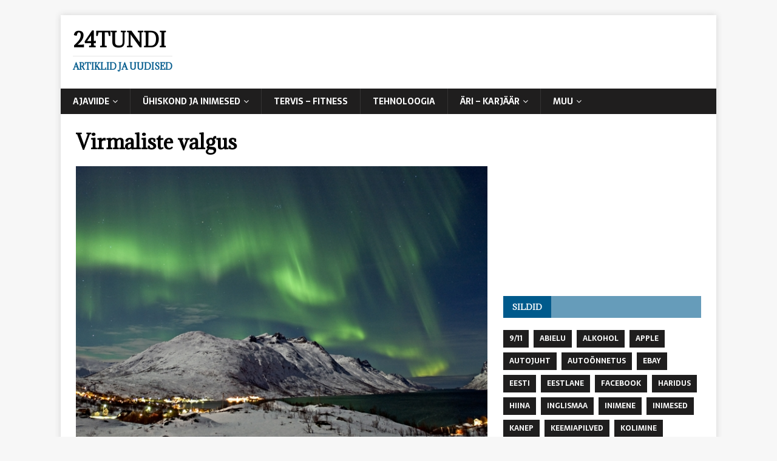

--- FILE ---
content_type: text/html; charset=UTF-8
request_url: https://24tundi.ee/virmaliste-valgus/virmaliste-valgus/
body_size: 41910
content:
<!DOCTYPE html>
<html class="no-js" lang="et" xmlns:fb="https://www.facebook.com/2008/fbml" xmlns:addthis="https://www.addthis.com/help/api-spec" >
<head>
<meta charset="UTF-8">
<meta name="viewport" content="width=device-width, initial-scale=1.0">
<link rel="profile" href="http://gmpg.org/xfn/11" />
<link rel="pingback" href="https://24tundi.ee/xmlrpc.php" />
<meta name='robots' content='index, follow, max-image-preview:large, max-snippet:-1, max-video-preview:-1' />
	<style>img:is([sizes="auto" i], [sizes^="auto," i]) { contain-intrinsic-size: 3000px 1500px }</style>
	
	<!-- This site is optimized with the Yoast SEO plugin v20.9 - https://yoast.com/wordpress/plugins/seo/ -->
	<title>Virmaliste valgus | 24tundi</title>
	<link rel="canonical" href="https://24tundi.ee/virmaliste-valgus/virmaliste-valgus/" />
	<meta property="og:locale" content="et_EE" />
	<meta property="og:type" content="article" />
	<meta property="og:title" content="Virmaliste valgus | 24tundi" />
	<meta property="og:url" content="https://24tundi.ee/virmaliste-valgus/virmaliste-valgus/" />
	<meta property="og:site_name" content="24tundi" />
	<meta property="article:modified_time" content="2015-08-18T21:57:09+00:00" />
	<meta property="og:image" content="https://24tundi.ee/virmaliste-valgus/virmaliste-valgus" />
	<meta property="og:image:width" content="650" />
	<meta property="og:image:height" content="432" />
	<meta property="og:image:type" content="image/jpeg" />
	<meta name="twitter:card" content="summary_large_image" />
	<script type="application/ld+json" class="yoast-schema-graph">{"@context":"https://schema.org","@graph":[{"@type":"WebPage","@id":"https://24tundi.ee/virmaliste-valgus/virmaliste-valgus/","url":"https://24tundi.ee/virmaliste-valgus/virmaliste-valgus/","name":"Virmaliste valgus | 24tundi","isPartOf":{"@id":"https://24tundi.ee/#website"},"primaryImageOfPage":{"@id":"https://24tundi.ee/virmaliste-valgus/virmaliste-valgus/#primaryimage"},"image":{"@id":"https://24tundi.ee/virmaliste-valgus/virmaliste-valgus/#primaryimage"},"thumbnailUrl":"https://24tundi.ee/wp-content/uploads/2015/08/Virmaliste-valgus-.jpg","datePublished":"2015-08-18T21:57:03+00:00","dateModified":"2015-08-18T21:57:09+00:00","breadcrumb":{"@id":"https://24tundi.ee/virmaliste-valgus/virmaliste-valgus/#breadcrumb"},"inLanguage":"et","potentialAction":[{"@type":"ReadAction","target":["https://24tundi.ee/virmaliste-valgus/virmaliste-valgus/"]}]},{"@type":"ImageObject","inLanguage":"et","@id":"https://24tundi.ee/virmaliste-valgus/virmaliste-valgus/#primaryimage","url":"https://24tundi.ee/wp-content/uploads/2015/08/Virmaliste-valgus-.jpg","contentUrl":"https://24tundi.ee/wp-content/uploads/2015/08/Virmaliste-valgus-.jpg","width":650,"height":432,"caption":"Virmaliste valgus"},{"@type":"BreadcrumbList","@id":"https://24tundi.ee/virmaliste-valgus/virmaliste-valgus/#breadcrumb","itemListElement":[{"@type":"ListItem","position":1,"name":"Home","item":"https://24tundi.ee/"},{"@type":"ListItem","position":2,"name":"Virmaliste valgus","item":"https://24tundi.ee/virmaliste-valgus/"},{"@type":"ListItem","position":3,"name":"Virmaliste valgus"}]},{"@type":"WebSite","@id":"https://24tundi.ee/#website","url":"https://24tundi.ee/","name":"24tundi","description":"Artiklid ja uudised","potentialAction":[{"@type":"SearchAction","target":{"@type":"EntryPoint","urlTemplate":"https://24tundi.ee/?s={search_term_string}"},"query-input":"required name=search_term_string"}],"inLanguage":"et"}]}</script>
	<!-- / Yoast SEO plugin. -->


<link rel='dns-prefetch' href='//fonts.googleapis.com' />
<link rel="alternate" type="application/rss+xml" title="24tundi &raquo; RSS" href="https://24tundi.ee/feed/" />
<link rel="alternate" type="application/rss+xml" title="24tundi &raquo; Kommentaaride RSS" href="https://24tundi.ee/comments/feed/" />
<link rel="alternate" type="application/rss+xml" title="24tundi &raquo; Virmaliste valgus Kommentaaride RSS" href="https://24tundi.ee/virmaliste-valgus/virmaliste-valgus/feed/" />
<script type="text/javascript">
/* <![CDATA[ */
window._wpemojiSettings = {"baseUrl":"https:\/\/s.w.org\/images\/core\/emoji\/15.1.0\/72x72\/","ext":".png","svgUrl":"https:\/\/s.w.org\/images\/core\/emoji\/15.1.0\/svg\/","svgExt":".svg","source":{"concatemoji":"https:\/\/24tundi.ee\/wp-includes\/js\/wp-emoji-release.min.js?ver=6.8.1"}};
/*! This file is auto-generated */
!function(i,n){var o,s,e;function c(e){try{var t={supportTests:e,timestamp:(new Date).valueOf()};sessionStorage.setItem(o,JSON.stringify(t))}catch(e){}}function p(e,t,n){e.clearRect(0,0,e.canvas.width,e.canvas.height),e.fillText(t,0,0);var t=new Uint32Array(e.getImageData(0,0,e.canvas.width,e.canvas.height).data),r=(e.clearRect(0,0,e.canvas.width,e.canvas.height),e.fillText(n,0,0),new Uint32Array(e.getImageData(0,0,e.canvas.width,e.canvas.height).data));return t.every(function(e,t){return e===r[t]})}function u(e,t,n){switch(t){case"flag":return n(e,"\ud83c\udff3\ufe0f\u200d\u26a7\ufe0f","\ud83c\udff3\ufe0f\u200b\u26a7\ufe0f")?!1:!n(e,"\ud83c\uddfa\ud83c\uddf3","\ud83c\uddfa\u200b\ud83c\uddf3")&&!n(e,"\ud83c\udff4\udb40\udc67\udb40\udc62\udb40\udc65\udb40\udc6e\udb40\udc67\udb40\udc7f","\ud83c\udff4\u200b\udb40\udc67\u200b\udb40\udc62\u200b\udb40\udc65\u200b\udb40\udc6e\u200b\udb40\udc67\u200b\udb40\udc7f");case"emoji":return!n(e,"\ud83d\udc26\u200d\ud83d\udd25","\ud83d\udc26\u200b\ud83d\udd25")}return!1}function f(e,t,n){var r="undefined"!=typeof WorkerGlobalScope&&self instanceof WorkerGlobalScope?new OffscreenCanvas(300,150):i.createElement("canvas"),a=r.getContext("2d",{willReadFrequently:!0}),o=(a.textBaseline="top",a.font="600 32px Arial",{});return e.forEach(function(e){o[e]=t(a,e,n)}),o}function t(e){var t=i.createElement("script");t.src=e,t.defer=!0,i.head.appendChild(t)}"undefined"!=typeof Promise&&(o="wpEmojiSettingsSupports",s=["flag","emoji"],n.supports={everything:!0,everythingExceptFlag:!0},e=new Promise(function(e){i.addEventListener("DOMContentLoaded",e,{once:!0})}),new Promise(function(t){var n=function(){try{var e=JSON.parse(sessionStorage.getItem(o));if("object"==typeof e&&"number"==typeof e.timestamp&&(new Date).valueOf()<e.timestamp+604800&&"object"==typeof e.supportTests)return e.supportTests}catch(e){}return null}();if(!n){if("undefined"!=typeof Worker&&"undefined"!=typeof OffscreenCanvas&&"undefined"!=typeof URL&&URL.createObjectURL&&"undefined"!=typeof Blob)try{var e="postMessage("+f.toString()+"("+[JSON.stringify(s),u.toString(),p.toString()].join(",")+"));",r=new Blob([e],{type:"text/javascript"}),a=new Worker(URL.createObjectURL(r),{name:"wpTestEmojiSupports"});return void(a.onmessage=function(e){c(n=e.data),a.terminate(),t(n)})}catch(e){}c(n=f(s,u,p))}t(n)}).then(function(e){for(var t in e)n.supports[t]=e[t],n.supports.everything=n.supports.everything&&n.supports[t],"flag"!==t&&(n.supports.everythingExceptFlag=n.supports.everythingExceptFlag&&n.supports[t]);n.supports.everythingExceptFlag=n.supports.everythingExceptFlag&&!n.supports.flag,n.DOMReady=!1,n.readyCallback=function(){n.DOMReady=!0}}).then(function(){return e}).then(function(){var e;n.supports.everything||(n.readyCallback(),(e=n.source||{}).concatemoji?t(e.concatemoji):e.wpemoji&&e.twemoji&&(t(e.twemoji),t(e.wpemoji)))}))}((window,document),window._wpemojiSettings);
/* ]]> */
</script>
<style id='wp-emoji-styles-inline-css' type='text/css'>

	img.wp-smiley, img.emoji {
		display: inline !important;
		border: none !important;
		box-shadow: none !important;
		height: 1em !important;
		width: 1em !important;
		margin: 0 0.07em !important;
		vertical-align: -0.1em !important;
		background: none !important;
		padding: 0 !important;
	}
</style>
<link rel='stylesheet' id='wp-block-library-css' href='https://24tundi.ee/wp-includes/css/dist/block-library/style.min.css?ver=6.8.1' type='text/css' media='all' />
<style id='classic-theme-styles-inline-css' type='text/css'>
/*! This file is auto-generated */
.wp-block-button__link{color:#fff;background-color:#32373c;border-radius:9999px;box-shadow:none;text-decoration:none;padding:calc(.667em + 2px) calc(1.333em + 2px);font-size:1.125em}.wp-block-file__button{background:#32373c;color:#fff;text-decoration:none}
</style>
<style id='global-styles-inline-css' type='text/css'>
:root{--wp--preset--aspect-ratio--square: 1;--wp--preset--aspect-ratio--4-3: 4/3;--wp--preset--aspect-ratio--3-4: 3/4;--wp--preset--aspect-ratio--3-2: 3/2;--wp--preset--aspect-ratio--2-3: 2/3;--wp--preset--aspect-ratio--16-9: 16/9;--wp--preset--aspect-ratio--9-16: 9/16;--wp--preset--color--black: #000000;--wp--preset--color--cyan-bluish-gray: #abb8c3;--wp--preset--color--white: #ffffff;--wp--preset--color--pale-pink: #f78da7;--wp--preset--color--vivid-red: #cf2e2e;--wp--preset--color--luminous-vivid-orange: #ff6900;--wp--preset--color--luminous-vivid-amber: #fcb900;--wp--preset--color--light-green-cyan: #7bdcb5;--wp--preset--color--vivid-green-cyan: #00d084;--wp--preset--color--pale-cyan-blue: #8ed1fc;--wp--preset--color--vivid-cyan-blue: #0693e3;--wp--preset--color--vivid-purple: #9b51e0;--wp--preset--gradient--vivid-cyan-blue-to-vivid-purple: linear-gradient(135deg,rgba(6,147,227,1) 0%,rgb(155,81,224) 100%);--wp--preset--gradient--light-green-cyan-to-vivid-green-cyan: linear-gradient(135deg,rgb(122,220,180) 0%,rgb(0,208,130) 100%);--wp--preset--gradient--luminous-vivid-amber-to-luminous-vivid-orange: linear-gradient(135deg,rgba(252,185,0,1) 0%,rgba(255,105,0,1) 100%);--wp--preset--gradient--luminous-vivid-orange-to-vivid-red: linear-gradient(135deg,rgba(255,105,0,1) 0%,rgb(207,46,46) 100%);--wp--preset--gradient--very-light-gray-to-cyan-bluish-gray: linear-gradient(135deg,rgb(238,238,238) 0%,rgb(169,184,195) 100%);--wp--preset--gradient--cool-to-warm-spectrum: linear-gradient(135deg,rgb(74,234,220) 0%,rgb(151,120,209) 20%,rgb(207,42,186) 40%,rgb(238,44,130) 60%,rgb(251,105,98) 80%,rgb(254,248,76) 100%);--wp--preset--gradient--blush-light-purple: linear-gradient(135deg,rgb(255,206,236) 0%,rgb(152,150,240) 100%);--wp--preset--gradient--blush-bordeaux: linear-gradient(135deg,rgb(254,205,165) 0%,rgb(254,45,45) 50%,rgb(107,0,62) 100%);--wp--preset--gradient--luminous-dusk: linear-gradient(135deg,rgb(255,203,112) 0%,rgb(199,81,192) 50%,rgb(65,88,208) 100%);--wp--preset--gradient--pale-ocean: linear-gradient(135deg,rgb(255,245,203) 0%,rgb(182,227,212) 50%,rgb(51,167,181) 100%);--wp--preset--gradient--electric-grass: linear-gradient(135deg,rgb(202,248,128) 0%,rgb(113,206,126) 100%);--wp--preset--gradient--midnight: linear-gradient(135deg,rgb(2,3,129) 0%,rgb(40,116,252) 100%);--wp--preset--font-size--small: 13px;--wp--preset--font-size--medium: 20px;--wp--preset--font-size--large: 36px;--wp--preset--font-size--x-large: 42px;--wp--preset--spacing--20: 0.44rem;--wp--preset--spacing--30: 0.67rem;--wp--preset--spacing--40: 1rem;--wp--preset--spacing--50: 1.5rem;--wp--preset--spacing--60: 2.25rem;--wp--preset--spacing--70: 3.38rem;--wp--preset--spacing--80: 5.06rem;--wp--preset--shadow--natural: 6px 6px 9px rgba(0, 0, 0, 0.2);--wp--preset--shadow--deep: 12px 12px 50px rgba(0, 0, 0, 0.4);--wp--preset--shadow--sharp: 6px 6px 0px rgba(0, 0, 0, 0.2);--wp--preset--shadow--outlined: 6px 6px 0px -3px rgba(255, 255, 255, 1), 6px 6px rgba(0, 0, 0, 1);--wp--preset--shadow--crisp: 6px 6px 0px rgba(0, 0, 0, 1);}:where(.is-layout-flex){gap: 0.5em;}:where(.is-layout-grid){gap: 0.5em;}body .is-layout-flex{display: flex;}.is-layout-flex{flex-wrap: wrap;align-items: center;}.is-layout-flex > :is(*, div){margin: 0;}body .is-layout-grid{display: grid;}.is-layout-grid > :is(*, div){margin: 0;}:where(.wp-block-columns.is-layout-flex){gap: 2em;}:where(.wp-block-columns.is-layout-grid){gap: 2em;}:where(.wp-block-post-template.is-layout-flex){gap: 1.25em;}:where(.wp-block-post-template.is-layout-grid){gap: 1.25em;}.has-black-color{color: var(--wp--preset--color--black) !important;}.has-cyan-bluish-gray-color{color: var(--wp--preset--color--cyan-bluish-gray) !important;}.has-white-color{color: var(--wp--preset--color--white) !important;}.has-pale-pink-color{color: var(--wp--preset--color--pale-pink) !important;}.has-vivid-red-color{color: var(--wp--preset--color--vivid-red) !important;}.has-luminous-vivid-orange-color{color: var(--wp--preset--color--luminous-vivid-orange) !important;}.has-luminous-vivid-amber-color{color: var(--wp--preset--color--luminous-vivid-amber) !important;}.has-light-green-cyan-color{color: var(--wp--preset--color--light-green-cyan) !important;}.has-vivid-green-cyan-color{color: var(--wp--preset--color--vivid-green-cyan) !important;}.has-pale-cyan-blue-color{color: var(--wp--preset--color--pale-cyan-blue) !important;}.has-vivid-cyan-blue-color{color: var(--wp--preset--color--vivid-cyan-blue) !important;}.has-vivid-purple-color{color: var(--wp--preset--color--vivid-purple) !important;}.has-black-background-color{background-color: var(--wp--preset--color--black) !important;}.has-cyan-bluish-gray-background-color{background-color: var(--wp--preset--color--cyan-bluish-gray) !important;}.has-white-background-color{background-color: var(--wp--preset--color--white) !important;}.has-pale-pink-background-color{background-color: var(--wp--preset--color--pale-pink) !important;}.has-vivid-red-background-color{background-color: var(--wp--preset--color--vivid-red) !important;}.has-luminous-vivid-orange-background-color{background-color: var(--wp--preset--color--luminous-vivid-orange) !important;}.has-luminous-vivid-amber-background-color{background-color: var(--wp--preset--color--luminous-vivid-amber) !important;}.has-light-green-cyan-background-color{background-color: var(--wp--preset--color--light-green-cyan) !important;}.has-vivid-green-cyan-background-color{background-color: var(--wp--preset--color--vivid-green-cyan) !important;}.has-pale-cyan-blue-background-color{background-color: var(--wp--preset--color--pale-cyan-blue) !important;}.has-vivid-cyan-blue-background-color{background-color: var(--wp--preset--color--vivid-cyan-blue) !important;}.has-vivid-purple-background-color{background-color: var(--wp--preset--color--vivid-purple) !important;}.has-black-border-color{border-color: var(--wp--preset--color--black) !important;}.has-cyan-bluish-gray-border-color{border-color: var(--wp--preset--color--cyan-bluish-gray) !important;}.has-white-border-color{border-color: var(--wp--preset--color--white) !important;}.has-pale-pink-border-color{border-color: var(--wp--preset--color--pale-pink) !important;}.has-vivid-red-border-color{border-color: var(--wp--preset--color--vivid-red) !important;}.has-luminous-vivid-orange-border-color{border-color: var(--wp--preset--color--luminous-vivid-orange) !important;}.has-luminous-vivid-amber-border-color{border-color: var(--wp--preset--color--luminous-vivid-amber) !important;}.has-light-green-cyan-border-color{border-color: var(--wp--preset--color--light-green-cyan) !important;}.has-vivid-green-cyan-border-color{border-color: var(--wp--preset--color--vivid-green-cyan) !important;}.has-pale-cyan-blue-border-color{border-color: var(--wp--preset--color--pale-cyan-blue) !important;}.has-vivid-cyan-blue-border-color{border-color: var(--wp--preset--color--vivid-cyan-blue) !important;}.has-vivid-purple-border-color{border-color: var(--wp--preset--color--vivid-purple) !important;}.has-vivid-cyan-blue-to-vivid-purple-gradient-background{background: var(--wp--preset--gradient--vivid-cyan-blue-to-vivid-purple) !important;}.has-light-green-cyan-to-vivid-green-cyan-gradient-background{background: var(--wp--preset--gradient--light-green-cyan-to-vivid-green-cyan) !important;}.has-luminous-vivid-amber-to-luminous-vivid-orange-gradient-background{background: var(--wp--preset--gradient--luminous-vivid-amber-to-luminous-vivid-orange) !important;}.has-luminous-vivid-orange-to-vivid-red-gradient-background{background: var(--wp--preset--gradient--luminous-vivid-orange-to-vivid-red) !important;}.has-very-light-gray-to-cyan-bluish-gray-gradient-background{background: var(--wp--preset--gradient--very-light-gray-to-cyan-bluish-gray) !important;}.has-cool-to-warm-spectrum-gradient-background{background: var(--wp--preset--gradient--cool-to-warm-spectrum) !important;}.has-blush-light-purple-gradient-background{background: var(--wp--preset--gradient--blush-light-purple) !important;}.has-blush-bordeaux-gradient-background{background: var(--wp--preset--gradient--blush-bordeaux) !important;}.has-luminous-dusk-gradient-background{background: var(--wp--preset--gradient--luminous-dusk) !important;}.has-pale-ocean-gradient-background{background: var(--wp--preset--gradient--pale-ocean) !important;}.has-electric-grass-gradient-background{background: var(--wp--preset--gradient--electric-grass) !important;}.has-midnight-gradient-background{background: var(--wp--preset--gradient--midnight) !important;}.has-small-font-size{font-size: var(--wp--preset--font-size--small) !important;}.has-medium-font-size{font-size: var(--wp--preset--font-size--medium) !important;}.has-large-font-size{font-size: var(--wp--preset--font-size--large) !important;}.has-x-large-font-size{font-size: var(--wp--preset--font-size--x-large) !important;}
:where(.wp-block-post-template.is-layout-flex){gap: 1.25em;}:where(.wp-block-post-template.is-layout-grid){gap: 1.25em;}
:where(.wp-block-columns.is-layout-flex){gap: 2em;}:where(.wp-block-columns.is-layout-grid){gap: 2em;}
:root :where(.wp-block-pullquote){font-size: 1.5em;line-height: 1.6;}
</style>
<link rel='stylesheet' id='contact-form-7-css' href='https://24tundi.ee/wp-content/plugins/contact-form-7/includes/css/styles.css?ver=5.7.7' type='text/css' media='all' />
<link rel='stylesheet' id='mh-magazine-lite-css' href='https://24tundi.ee/wp-content/themes/mh-magazine-lite/style.css?ver=2.5.2' type='text/css' media='all' />
<link rel='stylesheet' id='mh-newsmagazine-css' href='https://24tundi.ee/wp-content/themes/mh-newsmagazine/style.css?ver=1.1.3' type='text/css' media='all' />
<link rel='stylesheet' id='mh-font-awesome-css' href='https://24tundi.ee/wp-content/themes/mh-magazine-lite/includes/font-awesome.min.css' type='text/css' media='all' />
<link rel='stylesheet' id='mh-newsmagazine-fonts-css' href='https://fonts.googleapis.com/css?family=Sarala:400,700%7cAdamina:400' type='text/css' media='all' />
<link rel='stylesheet' id='addthis_all_pages-css' href='https://24tundi.ee/wp-content/plugins/addthis/frontend/build/addthis_wordpress_public.min.css?ver=6.8.1' type='text/css' media='all' />
<script type="text/javascript" src="https://24tundi.ee/wp-includes/js/jquery/jquery.min.js?ver=3.7.1" id="jquery-core-js"></script>
<script type="text/javascript" src="https://24tundi.ee/wp-includes/js/jquery/jquery-migrate.min.js?ver=3.4.1" id="jquery-migrate-js"></script>
<script type="text/javascript" src="https://24tundi.ee/wp-content/themes/mh-magazine-lite/js/scripts.js?ver=6.8.1" id="mh-scripts-js"></script>
<link rel="https://api.w.org/" href="https://24tundi.ee/wp-json/" /><link rel="alternate" title="JSON" type="application/json" href="https://24tundi.ee/wp-json/wp/v2/media/1971" /><link rel="EditURI" type="application/rsd+xml" title="RSD" href="https://24tundi.ee/xmlrpc.php?rsd" />
<meta name="generator" content="WordPress 6.8.1" />
<link rel='shortlink' href='https://24tundi.ee/?p=1971' />
<link rel="alternate" title="oEmbed (JSON)" type="application/json+oembed" href="https://24tundi.ee/wp-json/oembed/1.0/embed?url=https%3A%2F%2F24tundi.ee%2Fvirmaliste-valgus%2Fvirmaliste-valgus%2F" />
<link rel="alternate" title="oEmbed (XML)" type="text/xml+oembed" href="https://24tundi.ee/wp-json/oembed/1.0/embed?url=https%3A%2F%2F24tundi.ee%2Fvirmaliste-valgus%2Fvirmaliste-valgus%2F&#038;format=xml" />
<!--[if lt IE 9]>
<script src="https://24tundi.ee/wp-content/themes/mh-magazine-lite/js/css3-mediaqueries.js"></script>
<![endif]-->
<script data-cfasync="false" type="text/javascript">if (window.addthis_product === undefined) { window.addthis_product = "wpp"; } if (window.wp_product_version === undefined) { window.wp_product_version = "wpp-6.2.7"; } if (window.addthis_share === undefined) { window.addthis_share = {}; } if (window.addthis_config === undefined) { window.addthis_config = {"data_track_clickback":true,"ignore_server_config":true,"ui_atversion":300}; } if (window.addthis_layers === undefined) { window.addthis_layers = {}; } if (window.addthis_layers_tools === undefined) { window.addthis_layers_tools = [{"share":{"counts":"none","numPreferredServices":5,"mobile":false,"position":"left","theme":"transparent"}},{"sharedock":{"counts":"one","numPreferredServices":4,"mobileButtonSize":"large","position":"bottom","theme":"transparent"}}]; } else { window.addthis_layers_tools.push({"share":{"counts":"none","numPreferredServices":5,"mobile":false,"position":"left","theme":"transparent"}}); window.addthis_layers_tools.push({"sharedock":{"counts":"one","numPreferredServices":4,"mobileButtonSize":"large","position":"bottom","theme":"transparent"}});  } if (window.addthis_plugin_info === undefined) { window.addthis_plugin_info = {"info_status":"enabled","cms_name":"WordPress","plugin_name":"Share Buttons by AddThis","plugin_version":"6.2.7","plugin_mode":"WordPress","anonymous_profile_id":"wp-b90646552809d7a5b690bbbd88edd6d4","page_info":{"template":"posts","post_type":""},"sharing_enabled_on_post_via_metabox":false}; } 
                    (function() {
                      var first_load_interval_id = setInterval(function () {
                        if (typeof window.addthis !== 'undefined') {
                          window.clearInterval(first_load_interval_id);
                          if (typeof window.addthis_layers !== 'undefined' && Object.getOwnPropertyNames(window.addthis_layers).length > 0) {
                            window.addthis.layers(window.addthis_layers);
                          }
                          if (Array.isArray(window.addthis_layers_tools)) {
                            for (i = 0; i < window.addthis_layers_tools.length; i++) {
                              window.addthis.layers(window.addthis_layers_tools[i]);
                            }
                          }
                        }
                     },1000)
                    }());
                </script> <script data-cfasync="false" type="text/javascript" src="https://s7.addthis.com/js/300/addthis_widget.js#pubid=wp-b90646552809d7a5b690bbbd88edd6d4" async="async"></script></head>
<body id="mh-mobile" class="attachment wp-singular attachment-template-default single single-attachment postid-1971 attachmentid-1971 attachment-jpeg wp-theme-mh-magazine-lite wp-child-theme-mh-newsmagazine mh-right-sb" itemscope="itemscope" itemtype="http://schema.org/WebPage">
<div class="mh-container mh-container-outer">
<div class="mh-header-mobile-nav clearfix"></div>
<header class="mh-header" itemscope="itemscope" itemtype="http://schema.org/WPHeader">
	<div class="mh-container mh-container-inner mh-row clearfix">
		<div class="mh-custom-header clearfix">
<div class="mh-site-identity">
<div class="mh-site-logo" role="banner" itemscope="itemscope" itemtype="http://schema.org/Brand">
<div class="mh-header-text">
<a class="mh-header-text-link" href="https://24tundi.ee/" title="24tundi" rel="home">
<h2 class="mh-header-title">24tundi</h2>
<h3 class="mh-header-tagline">Artiklid ja uudised</h3>
</a>
</div>
</div>
</div>
</div>
	</div>
	<div class="mh-main-nav-wrap">
		<nav class="mh-navigation mh-main-nav mh-container mh-container-inner clearfix" itemscope="itemscope" itemtype="http://schema.org/SiteNavigationElement">
			<div class="menu-pais-container"><ul id="menu-pais" class="menu"><li id="menu-item-3270" class="menu-item menu-item-type-taxonomy menu-item-object-category menu-item-has-children menu-item-3270"><a href="https://24tundi.ee/category/ajaviide/">Ajaviide</a>
<ul class="sub-menu">
	<li id="menu-item-3271" class="menu-item menu-item-type-taxonomy menu-item-object-category menu-item-3271"><a href="https://24tundi.ee/category/ajaviide/teadus/">Teadus</a></li>
</ul>
</li>
<li id="menu-item-3272" class="menu-item menu-item-type-taxonomy menu-item-object-category menu-item-has-children menu-item-3272"><a href="https://24tundi.ee/category/uhiskond-ja-inimesed/">Ühiskond ja Inimesed</a>
<ul class="sub-menu">
	<li id="menu-item-3273" class="menu-item menu-item-type-taxonomy menu-item-object-category menu-item-3273"><a href="https://24tundi.ee/category/uhiskond-ja-inimesed/vandenou/">Vandenõu</a></li>
</ul>
</li>
<li id="menu-item-3274" class="menu-item menu-item-type-taxonomy menu-item-object-category menu-item-3274"><a href="https://24tundi.ee/category/tervis-fitness/">Tervis &#8211; Fitness</a></li>
<li id="menu-item-3275" class="menu-item menu-item-type-taxonomy menu-item-object-category menu-item-3275"><a href="https://24tundi.ee/category/tehnoloogia/">Tehnoloogia</a></li>
<li id="menu-item-3277" class="menu-item menu-item-type-taxonomy menu-item-object-category menu-item-has-children menu-item-3277"><a href="https://24tundi.ee/category/ari-karjaar/">Äri &#8211; Karjäär</a>
<ul class="sub-menu">
	<li id="menu-item-3278" class="menu-item menu-item-type-taxonomy menu-item-object-category menu-item-3278"><a href="https://24tundi.ee/category/ari-karjaar/muuk-turundus/">Müük &#8211; Turundus</a></li>
</ul>
</li>
<li id="menu-item-3279" class="menu-item menu-item-type-taxonomy menu-item-object-category menu-item-has-children menu-item-3279"><a href="https://24tundi.ee/category/muu/">Muu</a>
<ul class="sub-menu">
	<li id="menu-item-4066" class="menu-item menu-item-type-post_type menu-item-object-page menu-item-4066"><a href="https://24tundi.ee/euroopa-pealinnad/">Euroopa pealinnad</a></li>
	<li id="menu-item-4067" class="menu-item menu-item-type-post_type menu-item-object-page menu-item-4067"><a href="https://24tundi.ee/aafrika-pealinnad-loe-millised-on-aafrika-pealinnad/">Aafrika pealinnad – loe millised on Aafrika pealinnad</a></li>
	<li id="menu-item-4101" class="menu-item menu-item-type-post_type menu-item-object-page menu-item-4101"><a href="https://24tundi.ee/5-pohjust-miks-eelistada-veebikasiinot-tavakasiinole/">5 põhjust, veeb vs tava</a></li>
</ul>
</li>
</ul></div>		</nav>
	</div>
</header><div class="mh-wrapper clearfix">
	<div id="main-content" class="mh-content" role="main">			<article id="post-1971" class="post-1971 attachment type-attachment status-inherit hentry">
				<header class="entry-header">
					<h1 class="entry-title">Virmaliste valgus</h1>				</header>
				<figure class="entry-thumbnail">
										<a href="https://24tundi.ee/wp-content/uploads/2015/08/Virmaliste-valgus-.jpg" title="Virmaliste valgus" rel="attachment" target="_blank">
						<img src="https://24tundi.ee/wp-content/uploads/2015/08/Virmaliste-valgus-.jpg" width="650" height="432" class="attachment-medium" alt="Virmaliste valgus" />
					</a>
									</figure>
							</article><nav class="mh-post-nav mh-row clearfix" itemscope="itemscope" itemtype="http://schema.org/SiteNavigationElement">
<div class="mh-col-1-2 mh-post-nav-item mh-post-nav-prev">
<a href="https://24tundi.ee/virmaliste-valgus/"><span>Back to article</span></a></div>
<div class="mh-col-1-2 mh-post-nav-item mh-post-nav-next">
</div>
</nav>
		<h4 id="mh-comments" class="mh-widget-title mh-comment-form-title">
			<span class="mh-widget-title-inner">
				Be the first to comment			</span>
		</h4>	<div id="respond" class="comment-respond">
		<h3 id="reply-title" class="comment-reply-title">Leave a Reply</h3><p class="must-log-in">Vabandust, kommenteerimiseks pead  <a href="https://24tundi.ee/wp-login.php?redirect_to=https%3A%2F%2F24tundi.ee%2Fvirmaliste-valgus%2Fvirmaliste-valgus%2F">sisse logima</a>.</p>	</div><!-- #respond -->
		</div>
	<aside class="mh-widget-col-1 mh-sidebar" itemscope="itemscope" itemtype="http://schema.org/WPSideBar"><div id="text-2" class="mh-widget widget_text">			<div class="textwidget"><script async src="//pagead2.googlesyndication.com/pagead/js/adsbygoogle.js"></script>
<!-- 24tundi sidebar -->
<ins class="adsbygoogle"
     style="display:block"
     data-ad-client="ca-pub-2136743221773743"
     data-ad-slot="3077230924"
     data-ad-format="auto"></ins>
<script>
(adsbygoogle = window.adsbygoogle || []).push({});
</script></div>
		</div><div id="tag_cloud-3" class="mh-widget widget_tag_cloud"><h4 class="mh-widget-title"><span class="mh-widget-title-inner">Sildid</span></h4><div class="tagcloud"><a href="https://24tundi.ee/tag/911/" class="tag-cloud-link tag-link-691 tag-link-position-1" style="font-size: 12px;">9/11</a>
<a href="https://24tundi.ee/tag/abielu/" class="tag-cloud-link tag-link-383 tag-link-position-2" style="font-size: 12px;">abielu</a>
<a href="https://24tundi.ee/tag/alkohol/" class="tag-cloud-link tag-link-149 tag-link-position-3" style="font-size: 12px;">Alkohol</a>
<a href="https://24tundi.ee/tag/apple/" class="tag-cloud-link tag-link-543 tag-link-position-4" style="font-size: 12px;">Apple</a>
<a href="https://24tundi.ee/tag/autojuht/" class="tag-cloud-link tag-link-336 tag-link-position-5" style="font-size: 12px;">autojuht</a>
<a href="https://24tundi.ee/tag/autoonnetus/" class="tag-cloud-link tag-link-448 tag-link-position-6" style="font-size: 12px;">autoõnnetus</a>
<a href="https://24tundi.ee/tag/ebay/" class="tag-cloud-link tag-link-295 tag-link-position-7" style="font-size: 12px;">Ebay</a>
<a href="https://24tundi.ee/tag/eesti/" class="tag-cloud-link tag-link-237 tag-link-position-8" style="font-size: 12px;">Eesti</a>
<a href="https://24tundi.ee/tag/eestlane/" class="tag-cloud-link tag-link-848 tag-link-position-9" style="font-size: 12px;">Eestlane</a>
<a href="https://24tundi.ee/tag/facebook/" class="tag-cloud-link tag-link-202 tag-link-position-10" style="font-size: 12px;">Facebook</a>
<a href="https://24tundi.ee/tag/haridus/" class="tag-cloud-link tag-link-153 tag-link-position-11" style="font-size: 12px;">Haridus</a>
<a href="https://24tundi.ee/tag/hiina/" class="tag-cloud-link tag-link-123 tag-link-position-12" style="font-size: 12px;">Hiina</a>
<a href="https://24tundi.ee/tag/inglismaa/" class="tag-cloud-link tag-link-576 tag-link-position-13" style="font-size: 12px;">Inglismaa</a>
<a href="https://24tundi.ee/tag/inimene/" class="tag-cloud-link tag-link-446 tag-link-position-14" style="font-size: 12px;">inimene</a>
<a href="https://24tundi.ee/tag/inimesed/" class="tag-cloud-link tag-link-173 tag-link-position-15" style="font-size: 12px;">inimesed</a>
<a href="https://24tundi.ee/tag/kanep/" class="tag-cloud-link tag-link-148 tag-link-position-16" style="font-size: 12px;">Kanep</a>
<a href="https://24tundi.ee/tag/keemiapilved/" class="tag-cloud-link tag-link-705 tag-link-position-17" style="font-size: 12px;">keemiapilved</a>
<a href="https://24tundi.ee/tag/kolimine/" class="tag-cloud-link tag-link-70 tag-link-position-18" style="font-size: 12px;">kolimine</a>
<a href="https://24tundi.ee/tag/lapsed/" class="tag-cloud-link tag-link-488 tag-link-position-19" style="font-size: 12px;">lapsed</a>
<a href="https://24tundi.ee/tag/legaliseerimine/" class="tag-cloud-link tag-link-174 tag-link-position-20" style="font-size: 12px;">Legaliseerimine</a>
<a href="https://24tundi.ee/tag/maa/" class="tag-cloud-link tag-link-585 tag-link-position-21" style="font-size: 12px;">maa</a>
<a href="https://24tundi.ee/tag/marihuaana/" class="tag-cloud-link tag-link-463 tag-link-position-22" style="font-size: 12px;">marihuaana</a>
<a href="https://24tundi.ee/tag/naised/" class="tag-cloud-link tag-link-228 tag-link-position-23" style="font-size: 12px;">naised</a>
<a href="https://24tundi.ee/tag/nasa/" class="tag-cloud-link tag-link-671 tag-link-position-24" style="font-size: 12px;">NASA</a>
<a href="https://24tundi.ee/tag/noored/" class="tag-cloud-link tag-link-239 tag-link-position-25" style="font-size: 12px;">noored</a>
<a href="https://24tundi.ee/tag/obama/" class="tag-cloud-link tag-link-500 tag-link-position-26" style="font-size: 12px;">Obama</a>
<a href="https://24tundi.ee/tag/pettus/" class="tag-cloud-link tag-link-294 tag-link-position-27" style="font-size: 12px;">pettus</a>
<a href="https://24tundi.ee/tag/pilvelohkuja/" class="tag-cloud-link tag-link-230 tag-link-position-28" style="font-size: 12px;">Pilvelõhkuja</a>
<a href="https://24tundi.ee/tag/politsei/" class="tag-cloud-link tag-link-288 tag-link-position-29" style="font-size: 12px;">politsei</a>
<a href="https://24tundi.ee/tag/putin/" class="tag-cloud-link tag-link-729 tag-link-position-30" style="font-size: 12px;">Putin</a>
<a href="https://24tundi.ee/tag/raha/" class="tag-cloud-link tag-link-496 tag-link-position-31" style="font-size: 12px;">raha</a>
<a href="https://24tundi.ee/tag/surm/" class="tag-cloud-link tag-link-201 tag-link-position-32" style="font-size: 12px;">surm</a>
<a href="https://24tundi.ee/tag/suurbritannia/" class="tag-cloud-link tag-link-413 tag-link-position-33" style="font-size: 12px;">Suurbritannia</a>
<a href="https://24tundi.ee/tag/sunnitus/" class="tag-cloud-link tag-link-131 tag-link-position-34" style="font-size: 12px;">Sünnitus</a>
<a href="https://24tundi.ee/tag/suuria/" class="tag-cloud-link tag-link-694 tag-link-position-35" style="font-size: 12px;">süüria</a>
<a href="https://24tundi.ee/tag/tallinn/" class="tag-cloud-link tag-link-427 tag-link-position-36" style="font-size: 12px;">Tallinn</a>
<a href="https://24tundi.ee/tag/teadlased/" class="tag-cloud-link tag-link-235 tag-link-position-37" style="font-size: 12px;">teadlased</a>
<a href="https://24tundi.ee/tag/tervis/" class="tag-cloud-link tag-link-327 tag-link-position-38" style="font-size: 12px;">tervis</a>
<a href="https://24tundi.ee/tag/too/" class="tag-cloud-link tag-link-680 tag-link-position-39" style="font-size: 12px;">töö</a>
<a href="https://24tundi.ee/tag/usa/" class="tag-cloud-link tag-link-181 tag-link-position-40" style="font-size: 12px;">USA</a>
<a href="https://24tundi.ee/tag/venemaa/" class="tag-cloud-link tag-link-882 tag-link-position-41" style="font-size: 12px;">Venemaa</a>
<a href="https://24tundi.ee/tag/vesi/" class="tag-cloud-link tag-link-582 tag-link-position-42" style="font-size: 12px;">vesi</a>
<a href="https://24tundi.ee/tag/vahk/" class="tag-cloud-link tag-link-110 tag-link-position-43" style="font-size: 12px;">vähk</a>
<a href="https://24tundi.ee/tag/vahktobi/" class="tag-cloud-link tag-link-109 tag-link-position-44" style="font-size: 12px;">vähktõbi</a>
<a href="https://24tundi.ee/tag/uhiskond/" class="tag-cloud-link tag-link-172 tag-link-position-45" style="font-size: 12px;">ühiskond</a></div>
</div><div id="search-3" class="mh-widget widget_search"><form role="search" method="get" class="search-form" action="https://24tundi.ee/">
				<label>
					<span class="screen-reader-text">Otsi:</span>
					<input type="search" class="search-field" placeholder="Otsi &hellip;" value="" name="s" />
				</label>
				<input type="submit" class="search-submit" value="Otsi" />
			</form></div><div id="archives-3" class="mh-widget widget_archive"><h4 class="mh-widget-title"><span class="mh-widget-title-inner">Arhiiv</span></h4>
			<ul>
					<li><a href='https://24tundi.ee/2025/12/'>detsember 2025</a></li>
	<li><a href='https://24tundi.ee/2025/11/'>november 2025</a></li>
	<li><a href='https://24tundi.ee/2025/10/'>oktoober 2025</a></li>
	<li><a href='https://24tundi.ee/2025/09/'>september 2025</a></li>
	<li><a href='https://24tundi.ee/2025/07/'>juuli 2025</a></li>
	<li><a href='https://24tundi.ee/2025/06/'>juuni 2025</a></li>
	<li><a href='https://24tundi.ee/2025/05/'>mai 2025</a></li>
	<li><a href='https://24tundi.ee/2025/02/'>veebruar 2025</a></li>
	<li><a href='https://24tundi.ee/2024/11/'>november 2024</a></li>
	<li><a href='https://24tundi.ee/2024/10/'>oktoober 2024</a></li>
	<li><a href='https://24tundi.ee/2024/09/'>september 2024</a></li>
	<li><a href='https://24tundi.ee/2024/03/'>märts 2024</a></li>
	<li><a href='https://24tundi.ee/2024/02/'>veebruar 2024</a></li>
	<li><a href='https://24tundi.ee/2023/10/'>oktoober 2023</a></li>
	<li><a href='https://24tundi.ee/2023/09/'>september 2023</a></li>
	<li><a href='https://24tundi.ee/2023/08/'>august 2023</a></li>
	<li><a href='https://24tundi.ee/2023/06/'>juuni 2023</a></li>
	<li><a href='https://24tundi.ee/2023/05/'>mai 2023</a></li>
	<li><a href='https://24tundi.ee/2023/04/'>aprill 2023</a></li>
	<li><a href='https://24tundi.ee/2023/03/'>märts 2023</a></li>
	<li><a href='https://24tundi.ee/2023/02/'>veebruar 2023</a></li>
	<li><a href='https://24tundi.ee/2023/01/'>jaanuar 2023</a></li>
	<li><a href='https://24tundi.ee/2022/12/'>detsember 2022</a></li>
	<li><a href='https://24tundi.ee/2022/11/'>november 2022</a></li>
	<li><a href='https://24tundi.ee/2022/10/'>oktoober 2022</a></li>
	<li><a href='https://24tundi.ee/2022/09/'>september 2022</a></li>
	<li><a href='https://24tundi.ee/2022/07/'>juuli 2022</a></li>
	<li><a href='https://24tundi.ee/2022/06/'>juuni 2022</a></li>
	<li><a href='https://24tundi.ee/2022/05/'>mai 2022</a></li>
	<li><a href='https://24tundi.ee/2022/04/'>aprill 2022</a></li>
	<li><a href='https://24tundi.ee/2022/03/'>märts 2022</a></li>
	<li><a href='https://24tundi.ee/2022/02/'>veebruar 2022</a></li>
	<li><a href='https://24tundi.ee/2022/01/'>jaanuar 2022</a></li>
	<li><a href='https://24tundi.ee/2021/11/'>november 2021</a></li>
	<li><a href='https://24tundi.ee/2021/10/'>oktoober 2021</a></li>
	<li><a href='https://24tundi.ee/2021/09/'>september 2021</a></li>
	<li><a href='https://24tundi.ee/2021/06/'>juuni 2021</a></li>
	<li><a href='https://24tundi.ee/2021/05/'>mai 2021</a></li>
	<li><a href='https://24tundi.ee/2021/04/'>aprill 2021</a></li>
	<li><a href='https://24tundi.ee/2020/11/'>november 2020</a></li>
	<li><a href='https://24tundi.ee/2020/10/'>oktoober 2020</a></li>
	<li><a href='https://24tundi.ee/2020/09/'>september 2020</a></li>
	<li><a href='https://24tundi.ee/2020/08/'>august 2020</a></li>
	<li><a href='https://24tundi.ee/2020/06/'>juuni 2020</a></li>
	<li><a href='https://24tundi.ee/2020/05/'>mai 2020</a></li>
	<li><a href='https://24tundi.ee/2020/04/'>aprill 2020</a></li>
	<li><a href='https://24tundi.ee/2019/12/'>detsember 2019</a></li>
	<li><a href='https://24tundi.ee/2019/11/'>november 2019</a></li>
	<li><a href='https://24tundi.ee/2019/10/'>oktoober 2019</a></li>
	<li><a href='https://24tundi.ee/2019/09/'>september 2019</a></li>
	<li><a href='https://24tundi.ee/2019/07/'>juuli 2019</a></li>
	<li><a href='https://24tundi.ee/2019/05/'>mai 2019</a></li>
	<li><a href='https://24tundi.ee/2019/02/'>veebruar 2019</a></li>
	<li><a href='https://24tundi.ee/2019/01/'>jaanuar 2019</a></li>
	<li><a href='https://24tundi.ee/2018/11/'>november 2018</a></li>
	<li><a href='https://24tundi.ee/2018/10/'>oktoober 2018</a></li>
	<li><a href='https://24tundi.ee/2018/09/'>september 2018</a></li>
	<li><a href='https://24tundi.ee/2018/08/'>august 2018</a></li>
	<li><a href='https://24tundi.ee/2018/07/'>juuli 2018</a></li>
	<li><a href='https://24tundi.ee/2018/06/'>juuni 2018</a></li>
	<li><a href='https://24tundi.ee/2018/05/'>mai 2018</a></li>
	<li><a href='https://24tundi.ee/2018/04/'>aprill 2018</a></li>
	<li><a href='https://24tundi.ee/2018/03/'>märts 2018</a></li>
	<li><a href='https://24tundi.ee/2018/02/'>veebruar 2018</a></li>
	<li><a href='https://24tundi.ee/2018/01/'>jaanuar 2018</a></li>
	<li><a href='https://24tundi.ee/2017/12/'>detsember 2017</a></li>
	<li><a href='https://24tundi.ee/2017/11/'>november 2017</a></li>
	<li><a href='https://24tundi.ee/2017/10/'>oktoober 2017</a></li>
	<li><a href='https://24tundi.ee/2017/09/'>september 2017</a></li>
	<li><a href='https://24tundi.ee/2017/08/'>august 2017</a></li>
	<li><a href='https://24tundi.ee/2017/07/'>juuli 2017</a></li>
	<li><a href='https://24tundi.ee/2017/06/'>juuni 2017</a></li>
	<li><a href='https://24tundi.ee/2017/05/'>mai 2017</a></li>
	<li><a href='https://24tundi.ee/2017/02/'>veebruar 2017</a></li>
	<li><a href='https://24tundi.ee/2017/01/'>jaanuar 2017</a></li>
	<li><a href='https://24tundi.ee/2016/12/'>detsember 2016</a></li>
	<li><a href='https://24tundi.ee/2016/11/'>november 2016</a></li>
	<li><a href='https://24tundi.ee/2016/10/'>oktoober 2016</a></li>
	<li><a href='https://24tundi.ee/2016/09/'>september 2016</a></li>
	<li><a href='https://24tundi.ee/2016/05/'>mai 2016</a></li>
	<li><a href='https://24tundi.ee/2016/04/'>aprill 2016</a></li>
	<li><a href='https://24tundi.ee/2015/11/'>november 2015</a></li>
	<li><a href='https://24tundi.ee/2015/08/'>august 2015</a></li>
	<li><a href='https://24tundi.ee/2015/07/'>juuli 2015</a></li>
			</ul>

			</div><div id="text-4" class="mh-widget widget_text"><h4 class="mh-widget-title"><span class="mh-widget-title-inner">Lingid</span></h4>			<div class="textwidget"><p><a href="#">Link lehele</a></p>
</div>
		</div></aside></div>
<div class="mh-copyright-wrap">
	<div class="mh-container mh-container-inner clearfix">
		<p class="mh-copyright">Copyright &copy; 2026 | WordPress Theme by <a href="http://www.mhthemes.com/" rel="nofollow">MH Themes</a></p>
	</div>
</div>
</div><!-- .mh-container-outer -->
<script type="speculationrules">
{"prefetch":[{"source":"document","where":{"and":[{"href_matches":"\/*"},{"not":{"href_matches":["\/wp-*.php","\/wp-admin\/*","\/wp-content\/uploads\/*","\/wp-content\/*","\/wp-content\/plugins\/*","\/wp-content\/themes\/mh-newsmagazine\/*","\/wp-content\/themes\/mh-magazine-lite\/*","\/*\\?(.+)"]}},{"not":{"selector_matches":"a[rel~=\"nofollow\"]"}},{"not":{"selector_matches":".no-prefetch, .no-prefetch a"}}]},"eagerness":"conservative"}]}
</script>
<script type="text/javascript" src="https://24tundi.ee/wp-content/plugins/contact-form-7/includes/swv/js/index.js?ver=5.7.7" id="swv-js"></script>
<script type="text/javascript" id="contact-form-7-js-extra">
/* <![CDATA[ */
var wpcf7 = {"api":{"root":"https:\/\/24tundi.ee\/wp-json\/","namespace":"contact-form-7\/v1"}};
/* ]]> */
</script>
<script type="text/javascript" src="https://24tundi.ee/wp-content/plugins/contact-form-7/includes/js/index.js?ver=5.7.7" id="contact-form-7-js"></script>
</body>
</html>

--- FILE ---
content_type: text/html; charset=utf-8
request_url: https://www.google.com/recaptcha/api2/aframe
body_size: 267
content:
<!DOCTYPE HTML><html><head><meta http-equiv="content-type" content="text/html; charset=UTF-8"></head><body><script nonce="z5Go0CWOmM6OClU-L9Uqow">/** Anti-fraud and anti-abuse applications only. See google.com/recaptcha */ try{var clients={'sodar':'https://pagead2.googlesyndication.com/pagead/sodar?'};window.addEventListener("message",function(a){try{if(a.source===window.parent){var b=JSON.parse(a.data);var c=clients[b['id']];if(c){var d=document.createElement('img');d.src=c+b['params']+'&rc='+(localStorage.getItem("rc::a")?sessionStorage.getItem("rc::b"):"");window.document.body.appendChild(d);sessionStorage.setItem("rc::e",parseInt(sessionStorage.getItem("rc::e")||0)+1);localStorage.setItem("rc::h",'1769004066874');}}}catch(b){}});window.parent.postMessage("_grecaptcha_ready", "*");}catch(b){}</script></body></html>